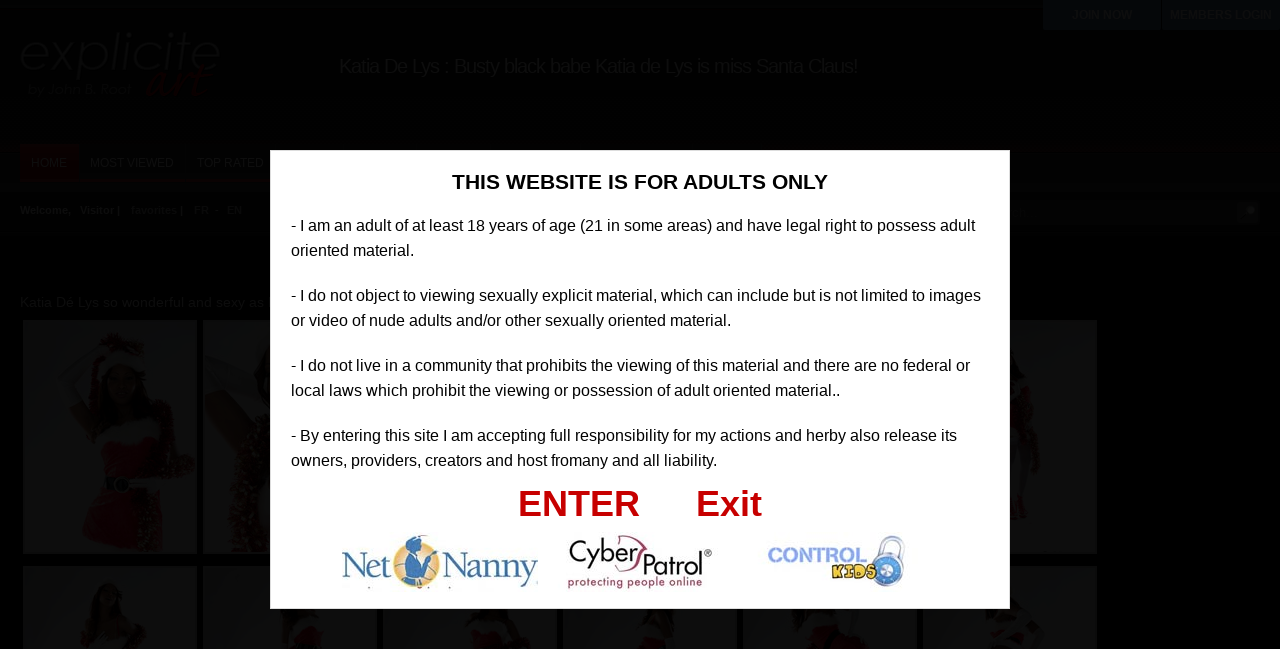

--- FILE ---
content_type: text/html; charset=UTF-8
request_url: https://www.explicite-art.com/visitor/gallerie/busty-black-babe-katia-de-lys-is-miss-santa-claus-745.html
body_size: 5519
content:
<!DOCTYPE html>
<html lang="en">
<head>
<meta charset="utf-8">
<title>Busty black babe Katia de Lys is miss Santa Claus!</title>	
<meta name="description" content="15 jan. 2026 - Katia Dé Lys so wonderful and sexy as Miss Santa! Dear members, she wish you a merry Christmas! (78 HQ pictures)">
<link rel="stylesheet" type="text/css" href="https://www.explicite-art.com/visitor/tpl/main/css/style.css">
<link rel="stylesheet" type="text/css" href="https://www.explicite-art.com/visitor/tpl/main/css/add_on.css">
<link rel="stylesheet" type="text/css" href="https://www.explicite-art.com/visitor/tpl/main/css/rating.css">	
<link rel="canonical" href="https://www.explicite-art.com/visitor/gallerie/busty-black-babe-katia-de-lys-is-miss-santa-claus-745.html" />
<link rel="alternate" hreflang="fr" href="https://www.explicite-art.com/fr/visitor/gallerie/la-belle-black-katia-de-lys-vous-fait-un-strip-tease-de-noel-745.html" />
<link rel="alternate" hreflang="en" href="https://www.explicite-art.com/visitor/gallerie/busty-black-babe-katia-de-lys-is-miss-santa-claus-745.html" />
<!-- Google tag (gtag.js) -->
<script async src="https://www.googletagmanager.com/gtag/js?id=G-FZ3640NN13"></script>
<script>
  window.dataLayer = window.dataLayer || [];
  function gtag(){dataLayer.push(arguments);}
  gtag('js', new Date());

  gtag('config', 'G-FZ3640NN13');
</script>
<!--script type="text/javascript" src="http://www.explicite-art.com/include/jwplayer/jwplayer.js"></script>
<script>jwplayer.key="tPCRIM+ww4QRH4pdlXUbVwIohjynEW1L6Y7Hjg==";</script-->
</head>
<body>
	<div class="header">
		<a href="https://www.explicite-art.com/visitor/"><img src="https://www.explicite-art.com/visitor/tpl/main/images/logo.png" class="logo" alt=""></a>
        <div class="header-text">
		<h1>Katia De Lys  : Busty black babe Katia de Lys is miss Santa Claus!</h1>
		</div>
	</div>
    <div class="menu">
		<ul class="lavaLampWithImage" id="navmenu">
            <li ><a href="https://www.explicite-art.com/visitor/">home</a></li>
<li ><a href="https://www.explicite-art.com/visitor/most-viewed/">most viewed</a></li>
<li ><a href="https://www.explicite-art.com/visitor/top-rated/">top rated</a></li>
<li ><a href="https://www.explicite-art.com/visitor/videos/">videos</a></li>
<li ><a href="https://www.explicite-art.com/visitor/galleries/">photos</a></li>
<li ><a href="https://www.explicite-art.com/visitor/pornstars/">models</a></li>
<li ><a href="https://www.explicite-art.com/visitor/channel/">channels</a></li>
<li ><a href="https://www.explicite-art.com/visitor/pornstars/best-of-53.html">compilations</a></li>
<li ><a href="https://www.explicite-art.com/visitor/movies/">movies</a></li>

		</ul><!-- #navmenu -->
	</div><!-- .menu -->
    <div id="subheader">
	<div id="subheader-links">
	Welcome,&nbsp;&nbsp; Visitor | <a href="https://www.explicite-art.com/join/">favorites</a> | <a href="https://www.explicite-art.com/fr/visitor/gallerie/la-belle-black-katia-de-lys-vous-fait-un-strip-tease-de-noel-745.html">FR</a>&nbsp;&nbsp;-<a href="https://www.explicite-art.com/visitor/gallerie/busty-black-babe-katia-de-lys-is-miss-santa-claus-745.html">EN</a>
	</div>
	<form class="topsearch" method="get" action="https://www.explicite-art.com/visitor/search.php">
			<input type="hidden" name="mode" value="search">
			<input class="text" type="text" name="q" placeholder="Search...">
			<input class="submit" name="" type="image" src="https://www.explicite-art.com/visitor/tpl/main/images/topsearch-submit.png">
		</form>
</div>   
    <div class="title-wrapper">
		<div class="title">		
        </div>
	</div>	
	<div class="contents-wrapper">
		<div class="contents-photos">
		<div class="player-info-desc"><p>
	Katia D&eacute; Lys so wonderful and sexy as Miss Santa! Dear members, she wish you a merry Christmas! (78 HQ pictures)</p>
</div>
			<div class="contents-left-photos">
				<div id="photoGallery">
                	 <div class="content-photoitem-thumb"><a href="/medias/sets/previews/745/katia_noel_001-big.jpg"><img class="img" src="/medias/sets/previews/745/katia_noel_001.jpg" alt=""></a> <!--  style="border: 5px solid #cc1111;" --></div>
					 
					<div><a href="https://www.explicite-art.com/join/"><img class="img" src="/medias/sets/previews/745/katia_noel_002.jpg" alt=""></a></div>
                     <div><a href="https://www.explicite-art.com/join/"><img class="img" src="/medias/sets/previews/745/katia_noel_003.jpg" alt=""></a></div>
                     <div><a href="https://www.explicite-art.com/join/"><img class="img" src="/medias/sets/previews/745/katia_noel_004.jpg" alt=""></a></div>
                     <div><a href="https://www.explicite-art.com/join/"><img class="img" src="/medias/sets/previews/745/katia_noel_005.jpg" alt=""></a></div>
                     <div><a href="https://www.explicite-art.com/join/"><img class="img" src="/medias/sets/previews/745/katia_noel_006.jpg" alt=""></a></div>
                     <div><a href="https://www.explicite-art.com/join/"><img class="img" src="/medias/sets/previews/745/katia_noel_007.jpg" alt=""></a></div>
                     <div><a href="https://www.explicite-art.com/join/"><img class="img" src="/medias/sets/previews/745/katia_noel_008.jpg" alt=""></a></div>
                     <div><a href="https://www.explicite-art.com/join/"><img class="img" src="/medias/sets/previews/745/katia_noel_009.jpg" alt=""></a></div>
                     <div><a href="https://www.explicite-art.com/join/"><img class="img" src="/medias/sets/previews/745/katia_noel_010.jpg" alt=""></a></div>
                     <div><a href="https://www.explicite-art.com/join/"><img class="img" src="/medias/sets/previews/745/katia_noel_011.jpg" alt=""></a></div>
                     <div><a href="https://www.explicite-art.com/join/"><img class="img" src="/medias/sets/previews/745/katia_noel_012.jpg" alt=""></a></div>
                     <div><a href="https://www.explicite-art.com/join/"><img class="img" src="/medias/sets/previews/745/katia_noel_013.jpg" alt=""></a></div>
                     <div><a href="https://www.explicite-art.com/join/"><img class="img" src="/medias/sets/previews/745/katia_noel_014.jpg" alt=""></a></div>
                     <div><a href="https://www.explicite-art.com/join/"><img class="img" src="/medias/sets/previews/745/katia_noel_015.jpg" alt=""></a></div>
                     <div><a href="https://www.explicite-art.com/join/"><img class="img" src="/medias/sets/previews/745/katia_noel_016.jpg" alt=""></a></div>
                     <div><a href="https://www.explicite-art.com/join/"><img class="img" src="/medias/sets/previews/745/katia_noel_017.jpg" alt=""></a></div>
                     <div><a href="https://www.explicite-art.com/join/"><img class="img" src="/medias/sets/previews/745/katia_noel_018.jpg" alt=""></a></div>
                     <div><a href="https://www.explicite-art.com/join/"><img class="img" src="/medias/sets/previews/745/katia_noel_019.jpg" alt=""></a></div>
                     <div><a href="https://www.explicite-art.com/join/"><img class="img" src="/medias/sets/previews/745/katia_noel_020.jpg" alt=""></a></div>
                                     
				</div>
               	<div class="clear"></div>                
				<div class="join_red"><a href="https://www.explicite-art.com/join/">SEE FULL PHOTOSET (78 photos)</a> </div>				
				<div class="player-info-left">
					<!--div class="player-info-desc">
						<span class="name">DESCRIPTION</span> <p>
	Katia D&eacute; Lys so wonderful and sexy as Miss Santa! Dear members, she wish you a merry Christmas! (78 HQ pictures)</p>
</div-->
					<div class="player-info-row">
						<span class="name">PHOTOS</span> 78
                        <span class="name">VIEWS</span> 7737
                        <span class="name">ADDED</span>  365 days ago
					</div>
					<div class="player-info-row">
						<span class="name" style="background: #c02525;">PORN ACTRESS IN THE VIDEO</span>
						<span class="tags"><a href="https://www.explicite-art.com/visitor/pornstars/katia-de-lys-177.html" title="Katia De Lys PORN ACTRESS IN THE VIDEO">Katia De Lys</a>
						  </span>
						</span>
					</div>
					<div class="player-info-row">
						<span class="name" style="background: #c02525;">CATEGORIES</span>
						<span class="tags"><a href="https://www.explicite-art.com/visitor/channel/7/black/" class="link12" >Black</a>
                   <a href="https://www.explicite-art.com/visitor/channel/15/busty/" class="link12" >Busty</a>
                   <a href="https://www.explicite-art.com/visitor/channel/24/solo/" class="link12" >Solo</a>
                   </span>
					</div>
					<div class="player-info-row">
						<span class="name" style="background: #c02525;">TAGS</span>
						<span class="tags"></span>
					</div>
				</div>
				<div class="player-info-right">
					<div class="player-info-rating">
                    	<div class="ratingblock">                        	
                          <div class="item" id="745">
                                <button id="button-container-like" class="option" value="1" disabled><span class="thumbs-up"></span><span class="up_votes">1</span></button>
                                <button id="button-container-unlike" class="option" value="0" disabled><span class="thumbs-down"></span><span class="down_votes">0</span></button>
                               <div class="stats"></div>                               
                            </div> 
                         </div>                        
                      </div>                    
					<a class="player-info-meta" href="https://www.explicite-art.com/join/">FAVORITE IT</a>
					<a class="player-info-meta" href="https://www.explicite-art.com/join/">DE-FAVORITE IT</a>
                    <a class="player-info-zip-dl" href="https://www.explicite-art.com/join/">ZIP</a>
				</div>
				<div class="clear"></div>
			</div>
			<div class="clear"></div>
		</div>
	</div> 
	<div class="contents-wrapper">
		<div class="contents">
			<div class="comments">
				<div id="ajaxComments"><!-- comments will display here --></div>
				</div>
		</div>
	</div>
	<div class="title-wrapper">
		<div class="title">
			Related Content
		</div>
	</div>
    <div class="contents-thumbs-wrapper">
		<div class="contents-thumbs">        			
                         	
             <div class="content">                           
                            <a href="https://www.explicite-art.com/visitor/video/porn-video-of-three-french-beauties-dildoing-and-giving-head-2011.html"><img  class="img" src="https://www.explicite-art.com/medias/sets/thumbs/21eff-2011.jpg" alt="Porn video of three French beauties dildoing and giving head">
                			 <div class="typeoverlayer"><img  id="tmb_2011"  src="https://www.explicite-art.com/visitor/tpl/main/images/bandeau-video.png"></div></a>
                <div class="info">
                    <div class="time"><b>9:04</b></div>
                    <div class="date"><b> 365 days ago</b></div>
                    <div class="views"><b>14221 VIEWS</b></div>
                </div><!-- .info -->
        
                <div class="vtitle"> - <a href="https://www.explicite-art.com/visitor/video/porn-video-of-three-french-beauties-dildoing-and-giving-head-2011.html">Porn video of three French beauties dildoing and giving head</a></div>
               <!-- <div class="rating"><div class="star_off"><div class="star_on" style="width:35px"></div></div></div>-->
                <div class="rating_display" id="2011">
                    <button id="button-container-like" class="option" value="1" disabled><span class="thumbs-up"></span><span class="up_votes">2</span></button>
                    
                 <div style="float:right;">14221 VIEWS</div>
                   <div class="stats"></div>
                </div>  
            </div>            	
                        	
             <div class="content">                           
                            <a href="https://www.explicite-art.com/visitor/video/sexual-education-of-a-french-busty-teen-the-complete-film-3157.html"><img  class="img" src="https://www.explicite-art.com/medias/sets/thumbs/b5506-education-de-sidney.jpg" alt="Sexual education of a French busty teen. The complete film">
                			 <div class="typeoverlayer"><img  id="tmb_3157"  src="https://www.explicite-art.com/visitor/tpl/main/images/bandeau-video.png"></div></a>
                <div class="info">
                    <div class="time"><b>71:39</b></div>
                    <div class="date"><b> 365 days ago</b></div>
                    <div class="views"><b>22219 VIEWS</b></div>
                </div><!-- .info -->
        
                <div class="vtitle"> - <a href="https://www.explicite-art.com/visitor/video/sexual-education-of-a-french-busty-teen-the-complete-film-3157.html">Sexual education of a French busty teen. The complete film</a></div>
               <!-- <div class="rating"><div class="star_off"><div class="star_on" style="width:35px"></div></div></div>-->
                <div class="rating_display" id="3157">
                    <button id="button-container-like" class="option" value="1" disabled><span class="thumbs-up"></span><span class="up_votes">8</span></button>
                    
                 <div style="float:right;">22219 VIEWS</div>
                   <div class="stats"></div>
                </div>  
            </div>            	
                        	
             <div class="content">                           
                            <a href="https://www.explicite-art.com/visitor/gallerie/photos-casting-french-redhead-lolita-debutante-first-time-naked-3522.html"><img  class="img" src="https://www.explicite-art.com/medias/sets/thumbs/4f779-rencontre400.jpg" alt="Pictures of the first meeting with sweet debutante Lolita in the parc">
                			 <div class="typeoverlayer"><img  src="https://www.explicite-art.com/visitor/tpl/main/images/bandeau-photo.png"></div></a>
                <div class="info">
                    <div class="time"><b>41</b></div>
                    <div class="date"><b> 365 days ago</b></div>
                    <div class="views"><b>12600 VIEWS</b></div>
                </div><!-- .info -->
        
                <div class="vtitle"> - <a href="https://www.explicite-art.com/visitor/gallerie/photos-casting-french-redhead-lolita-debutante-first-time-naked-3522.html">Pictures of the first meeting with sweet debutante Lolita in the parc</a></div>
               <!-- <div class="rating"><div class="star_off"><div class="star_on" style="width:35px"></div></div></div>-->
                <div class="rating_display" id="3522">
                    <button id="button-container-like" class="option" value="1" disabled><span class="thumbs-up"></span><span class="up_votes">7</span></button>
                    
                 <div style="float:right;">12600 VIEWS</div>
                   <div class="stats"></div>
                </div>  
            </div>            	
                        	
             <div class="content">                           
                            <a href="https://www.explicite-art.com/visitor/gallerie/the-photos-of-the-anal-casting-of-young-angelik-duval-1-2-61.html"><img  class="img" src="https://www.explicite-art.com/medias/sets/thumbs/61-rencontre-avec-angelik-1-2-photo.jpg" alt="The photos of the anal casting of young Angelik Duval. 1/2">
                			 <div class="typeoverlayer"><img  src="https://www.explicite-art.com/visitor/tpl/main/images/bandeau-photo.png"></div></a>
                <div class="info">
                    <div class="time"><b>52</b></div>
                    <div class="date"><b> 365 days ago</b></div>
                    <div class="views"><b>16089 VIEWS</b></div>
                </div><!-- .info -->
        
                <div class="vtitle"> - <a href="https://www.explicite-art.com/visitor/gallerie/the-photos-of-the-anal-casting-of-young-angelik-duval-1-2-61.html">The photos of the anal casting of young Angelik Duval. 1/2</a></div>
               <!-- <div class="rating"><div class="star_off"><div class="star_on" style="width:35px"></div></div></div>-->
                <div class="rating_display" id="61">
                    <button id="button-container-like" class="option" value="1" disabled><span class="thumbs-up"></span><span class="up_votes">50</span></button>
                    
                 <div style="float:right;">16089 VIEWS</div>
                   <div class="stats"></div>
                </div>  
            </div>            	
                        	
             <div class="content">                           
                            <a href="https://www.explicite-art.com/visitor/gallerie/photos-pornstar-rachel-adjani-angry-landlord-doing-first-time-porn-3729.html"><img  class="img" src="https://www.explicite-art.com/medias/sets/thumbs/1cc6c-3729.jpg" alt="Photos of Rachel Adjani as an angry landlord doing first time porn. Part 1">
                			 <div class="typeoverlayer"><img  src="https://www.explicite-art.com/visitor/tpl/main/images/bandeau-photo.png"></div></a>
                <div class="info">
                    <div class="time"><b>59</b></div>
                    <div class="date"><b> 161 days ago</b></div>
                    <div class="views"><b>10314 VIEWS</b></div>
                </div><!-- .info -->
        
                <div class="vtitle"> - <a href="https://www.explicite-art.com/visitor/gallerie/photos-pornstar-rachel-adjani-angry-landlord-doing-first-time-porn-3729.html">Photos of Rachel Adjani as an angry landlord doing first time porn. Part 1</a></div>
               <!-- <div class="rating"><div class="star_off"><div class="star_on" style="width:35px"></div></div></div>-->
                <div class="rating_display" id="3729">
                    <button id="button-container-like" class="option" value="1" disabled><span class="thumbs-up"></span><span class="up_votes">3</span></button>
                    
                 <div style="float:right;">10314 VIEWS</div>
                   <div class="stats"></div>
                </div>  
            </div>            	
                        	
             <div class="content">                           
                            <a href="https://www.explicite-art.com/visitor/video/lost-in-the-white-2645.html"><img  class="img" src="https://www.explicite-art.com/medias/sets/thumbs/f36bb-lost.jpg" alt="Lost in the white...">
                			 <div class="typeoverlayer"><img  id="tmb_2645"  src="https://www.explicite-art.com/visitor/tpl/main/images/bandeau-video.png"></div></a>
                <div class="info">
                    <div class="time"><b>5:07</b></div>
                    <div class="date"><b> 365 days ago</b></div>
                    <div class="views"><b>11723 VIEWS</b></div>
                </div><!-- .info -->
        
                <div class="vtitle"> - <a href="https://www.explicite-art.com/visitor/video/lost-in-the-white-2645.html">Lost in the white...</a></div>
               <!-- <div class="rating"><div class="star_off"><div class="star_on" style="width:35px"></div></div></div>-->
                <div class="rating_display" id="2645">
                    <button id="button-container-like" class="option" value="1" disabled><span class="thumbs-up"></span><span class="up_votes">0</span></button>
                    
                 <div style="float:right;">11723 VIEWS</div>
                   <div class="stats"></div>
                </div>  
            </div>            	
                        	
             <div class="content">                           
                            <a href="https://www.explicite-art.com/visitor/video/lovely-russian-model-stripping-and-masturbating-in-studio-1-2-2139.html"><img  class="img" src="https://www.explicite-art.com/medias/sets/thumbs/dddc4-582.jpg" alt="Lovely Russian model stripping and masturbating in studio. 1/2">
                			 <div class="typeoverlayer"><img  id="tmb_2139"  src="https://www.explicite-art.com/visitor/tpl/main/images/bandeau-video.png"></div></a>
                <div class="info">
                    <div class="time"><b>5:02</b></div>
                    <div class="date"><b> 365 days ago</b></div>
                    <div class="views"><b>11535 VIEWS</b></div>
                </div><!-- .info -->
        
                <div class="vtitle"> - <a href="https://www.explicite-art.com/visitor/video/lovely-russian-model-stripping-and-masturbating-in-studio-1-2-2139.html">Lovely Russian model stripping and masturbating in studio. 1/2</a></div>
               <!-- <div class="rating"><div class="star_off"><div class="star_on" style="width:35px"></div></div></div>-->
                <div class="rating_display" id="2139">
                    <button id="button-container-like" class="option" value="1" disabled><span class="thumbs-up"></span><span class="up_votes">1</span></button>
                    
                 <div style="float:right;">11535 VIEWS</div>
                   <div class="stats"></div>
                </div>  
            </div>            	
                        	
             <div class="content">                           
                            <a href="https://www.explicite-art.com/visitor/gallerie/photos-busty-french-pornstar-tiffany-leiddi-sucking-big-dick-3699.html"><img  class="img" src="https://www.explicite-art.com/medias/sets/thumbs/b568d-3699.jpg" alt="Photos of French pornstar Tiffany Leiddi sucking a big dick">
                			 <div class="typeoverlayer"><img  src="https://www.explicite-art.com/visitor/tpl/main/images/bandeau-photo.png"></div></a>
                <div class="info">
                    <div class="time"><b>80</b></div>
                    <div class="date"><b> 50 days ago</b></div>
                    <div class="views"><b>22887 VIEWS</b></div>
                </div><!-- .info -->
        
                <div class="vtitle"> - <a href="https://www.explicite-art.com/visitor/gallerie/photos-busty-french-pornstar-tiffany-leiddi-sucking-big-dick-3699.html">Photos of French pornstar Tiffany Leiddi sucking a big dick</a></div>
               <!-- <div class="rating"><div class="star_off"><div class="star_on" style="width:35px"></div></div></div>-->
                <div class="rating_display" id="3699">
                    <button id="button-container-like" class="option" value="1" disabled><span class="thumbs-up"></span><span class="up_votes">5</span></button>
                    
                 <div style="float:right;">22887 VIEWS</div>
                   <div class="stats"></div>
                </div>  
            </div>            	
            
   		 </div>
	</div>
<div class="topbar">
        <p id="member_login"><a href="https://www.explicite-art.com/members/" title="Login Now">MEMBERS LOGIN</a></p>
        <p id="join"><a href="https://www.explicite-art.com/join/" title="Login Now">JOIN NOW</a></p>
    </div>
<div class="footer-wrapper">
		<div class="footer-links">
			<b>Explicite-art.com &copy; Copyright 2006 - 2026</b>
		</div><!-- .footer-links -->
		<div class="footer-links">
			<span style="font-weight:bold; font-size:1.2em; ">COMPLAINTS/REMOVAL</span><br />
		<span style="font-size:1em; ">If you wish to :<br />
			- Ask for removal of a content of this site <br />
			- Report an illegal content<br />			
			<a href="https://www.johnbroot.com/contact/" style="font-weight:bold; text-decoration:underline;">Please click here</a ><br />
			<br />
			<a href="https://www.johnbroot.com/contact/" style="font-weight:bold; text-decoration:underline;">Appeals Policy</a ><br />
			<br />
			Note that all such reported complaints will be reviewed and resolved within seven business days.<br 
			</span>
		</div>
	</div><!-- .footer -->
<script type="text/javascript" >
  (function(i,s,o,g,r,a,m){i['GoogleAnalyticsObject']=r;i[r]=i[r]||function(){
  (i[r].q=i[r].q||[]).push(arguments)},i[r].l=1*new Date();a=s.createElement(o),
  m=s.getElementsByTagName(o)[0];a.async=1;a.src=g;m.parentNode.insertBefore(a,m)
  })(window,document,'script','https://www.google-analytics.com/analytics.js','ga');

  ga('create', 'UA-62123905-1', 'auto');
  ga('send', 'pageview');
</script>
<script type="text/javascript" src="https://www.explicite-art.com/visitor/tpl/main/js/swfobject.js"></script>
<script type='text/javascript' language='javascript' src='https://www.explicite-art.com/visitor/tpl/main/js/disclaimer-en.js'></script>
<script type="text/javascript" src="https://www.explicite-art.com/visitor/tpl/main/js/jquery-1.7.2.min.js"></script>
<script type="text/javascript" src="https://www.explicite-art.com/visitor/tpl/main/js/thumbchange.js"></script>
<script type="text/javascript" src="https://www.explicite-art.com/visitor/tpl/main/js/jquery-ui-1.9.2.custom.min.js"></script>
<script type="text/javascript" src="https://www.explicite-art.com/visitor/tpl/main/js/jquery.easing.min.js"></script>
<script type="text/javascript" src="https://www.explicite-art.com/visitor/tpl/main/js/jquery.hoverIntent.min.js"></script>
<script type="text/javascript" src="https://www.explicite-art.com/visitor/tpl/main/js/jquery.lavalamp.min.js"></script>

<script type="text/javascript">
$(function() {
	$('#navmenu').lavaLamp({
	fx: 'easeInOutQuad',
	speed: 200
	});

	$('li.categories').hoverIntent (
		function() { $('div.categorieslist').show('fade', {direction: 'up' }, 150 ); },
		function() { $('div.categorieslist').hide('fade', {direction: 'up' }, 150 ); }
	);
	$('li.lang').hoverIntent (
		function() { $('div.langlist').show('fade', {direction: 'up' }, 150 ); },
		function() { $('div.langlist').hide('fade', {direction: 'up' }, 150 ); }
	);
	$('.comments-toggle').click(function() {
		$('.comments').toggle('fast');
	});
	 $('#mainSortBy').change(function(){
         window.location = $(this).find('option:selected').val();
     });
			/*
			$('.content').hover(function() {
				$(this).find('.info').fadeIn('fast');
			}, function() {
				$(this).find('.info').fadeOut('fast');
			});
			*/
});
</script>
<script>/* <![CDATA[ */
jQuery(document).ready(function() {
    $(".more").hide();
    jQuery('.button-read-more').click(function () {
        $(this).closest('.less').addClass('active');
        $(this).closest(".less").prev().stop(true).slideDown("1000");
    });
    jQuery('.button-read-less').click(function () {
        $(this).closest('.less').removeClass('active');
        $(this).closest(".less").prev().stop(true).slideUp("1000");
    });
});
/* ]]> */</script>
</body>
</html>
<script type="text/javascript">
	$(document).ready(function() {
		
		$(".fancybox-button").fancybox({
		prevEffect		: 'fade',
		nextEffect		: 'fade',
		closeBtn		: false,
		helpers		: {
			title	: { type : 'inside' },
			buttons	: {}
		}
	});
	});
</script>
<script language="javascript">
<!--
	$("button").hover(
		function(){
			if($(this).val() == "1")   
				$(this).find(".thumbs-up").addClass("tup-hover");
			else
				$(this).find(".thumbs-down").addClass("tdown-hover");
		},
		function(){
			if($(this).val() == "1") {
				$(this).find(".thumbs-up").removeClass("tup-hover");
				$(this).find(".thumbs-up").addClass("thumbs-up");
			}else{
				$(this).find(".thumbs-down").removeClass("tdown-hover");
				$(this).find(".thumbs-down").addClass("thumbs-down");
			}	
		}
	);

	$(".close").live("click",function(){
		$(this).parent().parent().parent().find(".stats").toggle();
	});

	$(".option").click(function(){
		 var option = $(this).val();
		 var item = $(this).parent().parent().find(".item").attr("id");
		 //var item =  $(this).parent().$(".item").attr("id");
		 //alert(option);
		 var stats = $(this).parent().find(".stats");	
		
		 $.ajax({
		   type: "POST",
		   url: "/members/ajax_server.php",
		   data: "option="+option+"&item="+item,
		   success: function(responce){	
			    var json = jQuery.parseJSON(responce);
                           if(json.ip_exists == "0"){
				var total = parseInt(json.content_set_rating_likes) + parseInt(json.content_set_rating_dislikes);
				
				option = (option == "1") ? "Liked" : "Disliked" ;
				var likes	 = (parseInt(json.content_set_rating_likes) * 100 ) / total;
				var dislikes = (parseInt(json.content_set_rating_dislikes) * 100 ) / total;
				
				$('#'+item+' .up_votes').text(json.content_set_rating_likes);
				$('#'+item+' .down_votes').text(json.content_set_rating_dislikes);
				
				//stats.html('<div class="stat-details"><span class="close"></span>You '+option+' this item. Thanks for the feedback !<br><br><b>Rating for this item</b> <span id="small"> ('+total+' total)</span><table border="0" width="100%"><tr><td width="25px"><span class="thumbs-up"></span></td><td width="50px;">'+json.likes+'</td><td><div class="bar green" style="width:'+likes+'%;"></div></td></tr><tr><td><span class="thumbs-down"></span></td><td>'+json.dislikes+'</td><td><div class="bar red" style="width:'+dislikes+'%;"></div></td></tr></table>');
                            }else{
							   //stats.slideDown("fast").html("Loading....");
                               stats.toggle().html('<div class="stat-details"><span class="close"></span>You have allready rated this item !</div>');  
							   
                            }  
							
							
							      
                    }//.end responce
		 });  
	});
//-->
</script>
 <!-- Add fancyBox main JS and CSS files -->
	<script type="text/javascript" src="https://www.explicite-art.com/visitor/tpl/main/css/fancybox/source/jquery.fancybox.js?v=2.1.4"></script>
	<link rel="stylesheet" type="text/css" href="https://www.explicite-art.com/visitor/tpl/main/css/fancybox/source/jquery.fancybox.css?v=2.1.4" media="screen" />
	<!-- Add Button helper (this is optional) -->
	<link rel="stylesheet" type="text/css" href="https://www.explicite-art.com/visitor/tpl/main/css/fancybox/source/helpers/jquery.fancybox-buttons.css?v=1.0.5" />
	<script type="text/javascript" src="https://www.explicite-art.com/visitor/tpl/main/css/fancybox/source/helpers/jquery.fancybox-buttons.js?v=1.0.5"></script>
	<!-- Add Thumbnail helper (this is optional) -->
	<link rel="stylesheet" type="text/css" href="https://www.explicite-art.com/visitor/tpl/main/css/fancybox/source/helpers/jquery.fancybox-thumbs.css?v=1.0.7" />
	<script type="text/javascript" src="https://www.explicite-art.com/visitor/tpl/main/css/fancybox/source/helpers/jquery.fancybox-thumbs.js?v=1.0.7"></script>
	<!-- Add Media helper (this is optional) -->
	<script type="text/javascript" src="https://www.explicite-art.com/visitor/tpl/main/css/fancybox/source/helpers/jquery.fancybox-media.js?v=1.0.5"></script>

--- FILE ---
content_type: text/css
request_url: https://www.explicite-art.com/visitor/tpl/main/css/style.css
body_size: 3295
content:
blockquote,body,dd,div,dl,dt,fieldset,form,h1,h2,h3,h4,h5,h6,input,li,ol,p,pre,td,textarea,th,ul{margin:0;padding:0}.block,.center{display:block}.title,h1{letter-spacing:-1px}table{border-collapse:collapse;border-spacing:0}abbr,acronym,fieldset,img{border:0}ul{list-style:none}caption,th{text-align:left}h1{color:#f0f0f0;font-size:1.4em;font-weight:400}h2{font-size:1.1em;font-weight:400}h3{font-size:1em;font-weight:400}h3,h4,h5,h6{font-size:0.8em;font-weight:400}q:after,q:before{content:''}address,caption,cite,code,dfn,em,strong,th,var{font-style:normal;font-weight:400}body{position:relative;background:url(../images/bgd.png) left top repeat-x #000}body,p,td{font:500 14px/1.6em Arial,sans-serif;color:#e7e7e7}.clear{clear:both}.center{margin:0 auto}.fl{float:left}.fr{float:right}.inline{display:inline}a:link,a:visited{color:#b1b1b1;text-decoration:none}a:active,a:hover{color:#fff;text-decoration:none}b,strong{font-weight:700}u{text-decoration:underline}em,i{font-style:italic}p{padding:.5em 0}.white{color:#fff}.red{color:#ed0000}.topbar{height:10px;position:absolute;top:0;right:0;margin:0 auto}.header{height:144px;margin:0 20px}.logo{float:left;margin-top:30px}.header-banner{width:730px;float:right;margin-top:20px;text-align:center}.header-text{max-width:900px;float:left;margin:55px 0 0 100px;text-align:left}p#join,p#member_login{float:right;top:0;width:118px;height:18px;font-weight:700;background:#6080b0;line-height:18px;border-radius:0 0 2px 2px}.header-text span{padding-left:10px;font-size:24px;color:#919191}p#join,p#member_login,ul.lavaLampWithImage li a{font-size:12px;text-align:center}.header-text a{color:red}.header-text a:hover{color:#f0f0f0}p#join a,p#member_login a{color:#FFF;text-decoration:none}p#join:hover,p#member_login:hover{background:url(../images/lava.gif);text-decoration:none}p#join{border-right:1px solid #000}ul.lavaLampWithImage li,ul.submenu,ul.submenu>li{display:block;float:left}.menu{height:38px;margin:0 0 0 20px;text-align:center}ul.lavaLampWithImage{width:980px;position:relative;overflow:hidden}ul.lavaLampWithImage li{background:url(../images/menu-item.png) left bottom repeat-x;border-right:1px solid #3b3b3b}ul.lavaLampWithImage li.back{width:1px;height:38px;z-index:8;position:absolute;background:url(../images/lava.gif) right bottom repeat-x}ul.lavaLampWithImage li.back .left{background:url(../images/lava.gif) left bottom repeat-x;height:38px}.categorieslist,ul.submenu>li.categories:hover,ul.submenu>li:hover{background:#901010}ul.lavaLampWithImage li a{height:38px;position:relative;z-index:10;overflow:hidden;display:block;margin:auto 11px;outline:0;line-height:38px;font-weight:500;color:#fff;text-transform:uppercase}.lavaLampWithImage li a:active,.lavaLampWithImage li a:visited,ul.lavaLampWithImage li a:hover,ul.lavaLampWithImage li:last-child a{border:none}.submenubar{height:36px;padding-top:5px;margin:0 20px;text-align:center}ul.submenu{height:26px}ul.submenu>li{height:30px;position:relative;padding:0 10px;border-right:1px solid #282828}ul.submenu>li a{font-size:11px;line-height:30px;color:#fff;text-transform:uppercase}ul.submenu>li:hover a{color:#fff}#subheader{height:36px;margin:0 20px;padding-top:10px;position:relative}#subheader-addthis{width:200px;float:right;margin:12px 0 0}#subheader-links{float:left;margin:12px 0 0;text-align:right;font:700 11px Tahoma,Arial,sans-serif}#subheader-links a{margin-left:8px}.categorieslist{display:none;padding:5px 0;position:absolute;left:0;top:30px;z-index:999}.categorieslist ul{width:330px;list-style-type:none;padding:0;margin:0}.categorieslist li{width:90px;float:left;padding:0 0 0 10px;margin:0 5px;border-top:1px solid #a01010;border-bottom:1px solid #701010;text-align:left}.content,.content .vtitle,.content.channel .vtitle,.contents,.contents-photos,.contents-player,.contents-thumbs,.pagination{text-align:center}.categorieslist li:hover{background:#701010}.categorieslist li a{display:block;font-size:11px;font-weight:700;color:#fff}.categorieslist li:hover a,.categorieslist li:hover a.categories{color:#e0e0e0}form.topsearch{width:280px;height:25px;display:block;float:right;margin:8px 0 0;background:#393939;border:0;-moz-border-radius:3px;-webkit-border-radius:3px;-khtml-border-radius:3px;border-radius:3px}form.topsearch input.text{width:240px;height:25px;display:block;float:left;padding-left:5px;background:0 0;border:0;line-height:25px;color:#909090}.contents-thumbs-wrapper,.contents-wrapper,.title-wrapper{padding:10px 0}form.topsearch input.submit{with:25px;height:25px;display:block;float:right;background:0 0;border:0}.contents-thumbs-rightad{width:250px;float:right;margin-right:-250px;text-align:center}.contents-thumbs{margin:0 auto;font-size:.01em}.contents{width:99%}.contents-photos{margin:0 20px}.title-wrapper{margin:10px 20px}.title{color:#f0f0f0;font-size:28px;line-height:1.5em;font-weight:400}.title-alphabet,.title-comments-toggle,.title-sort{padding-left:4px;letter-spacing:0;font-size:14px}.title-sort a{margin-left:6px}.title-alphabet a{margin-left:2px}.title-sort{float:right}.welcome-wrapper{padding:10px 0 5px;margin:20px 20px 0}.welcome{font-size:0.9em;padding:0 10px;margin:0 auto}.content{width:404px;height:320px;display:inline-block;position:relative;margin:4px 3px;background:#000;-moz-border-radius:3px;-webkit-border-radius:3px;-khtml-border-radius:3px;border-radius:3px}.content:hover{background:#171717}.content.channel{height:167px}.content.channel .vtitle{margin:auto}.content.pornstar{width:305px;height:416px;color:#fff}.content .img,.content .typeoverlayer{width:400px;height:267px;margin:2px auto}.content .img{display:block;position:relative;z-index:1}.content .typeoverlayer{position:absolute;z-index:2;left:2px;top:0}.content .rating,.content .vtitle,.content.pornstar .img{position:relative;display:block}.content.pornstar .img{width:300px;height:412px;margin:2px auto}.star_off,.star_on{height:13px;float:left}.content .vtitle{margin:5px 3px;font-size:15px;line-height:1.4em;font-weight:700;overflow:hidden;white-space:nowrap;text-overflow:ellipsis}.content .vtitle a:link,.content .vtitle a:visited{color:#fff}.content .vtitle a:active,.content .vtitle a:hover{color:#b1b1b1}.content .rating{width:50px;margin-top:4px;margin-left:131px}.star_off{width:65px;display:block;background:url(../images/star_off.gif) repeat-x}.star_on{background:url(../images/star_on.gif) repeat-x}.content .info div,.pagination a:link,.pagination a:visited{background:#171717;-moz-border-radius:3px;-webkit-border-radius:3px}.content .info{width:304px;display:none;position:absolute;left:4px;top:212px;font-size:12px;line-height:20px;font-weight:700;color:#e0e0e0}.content .date,.content .time,.content .views{display:block;float:left}.content .info div{-khtml-border-radius:3px;border-radius:3px}.content .time{width:80px;position:relative}.content .date{width:140px;position:relative;margin:0 2px}.content .views{width:80px;position:relative}#photoGallery{margin:0 auto;width:1080px}#photoGallery>div{float:left;margin:0 3px 6px}#photoGallery>div>a>img{border:2px solid #ccc}@media handheld,only screen and (max-width:1125px){#photoGallery{width:720px}}.content-photoitem-thumb{display:inline-block;margin:2px 3px}.pagination{max-width:750px;margin:10px auto;font-size:14px;line-height:24px;font-weight:700}.pagination a:link,.pagination a:visited,.pagination span{min-width:20px;padding:0 4px;margin:1px;color:#b1b1b1;-khtml-border-radius:3px;display:inline-block}.pagination a:link,.pagination a:visited{border-radius:3px}.pagination a:active,.pagination a:hover,.pagination span{background:#303030}.pagination span{-moz-border-radius:3px;-webkit-border-radius:3px;border-radius:3px}#button-sort-center.active,#button-sort-center:hover,#button-sort-left.active,#button-sort-left:hover,#button-sort-right.active,#button-sort-right:hover{background:-moz-linear-gradient(bottom,#940606,#c02525);background:-webkit-gradient(linear,center bottom,center top,from(#940606),to(#c02525))}#button-sort-left,#button-sort-right{border:1px solid #1a1a1a;background:-moz-linear-gradient(bottom,#252525,#3b3b3b);background:-webkit-gradient(linear,center bottom,center top,from(#252525),to(#3b3b3b));cursor:pointer;height:1.8em;width:auto;margin:0 auto;padding:0 5px}.sortingblock{display:inline-block;font-size:0}#button-sort-center,#button-sort-left,#button-sort-right,.sortbyoptions{font-family:verdana;font-size:10px;color:#fff}#button-sort-left{border-radius:3px 0 0 3px}#button-sort-right{border-radius:0 3px 3px 0}#button-sort-center{background:-moz-linear-gradient(bottom,#252525,#3b3b3b);background:-webkit-gradient(linear,center bottom,center top,from(#252525),to(#3b3b3b));border:1px solid #1a1a1a;border-left:none;border-right:none;border-radius:0;cursor:pointer;height:1.8em;width:auto;margin:0 auto;padding:0 5px}.sortbyoptions{display:inline-block;background:#393939;border:0;-moz-border-radius:3px;-webkit-border-radius:3px;-khtml-border-radius:3px;border-radius:3px}.contents-player{width:100%}.contents-left{width:854px;float:left;text-align:left}.contents-left-photos{float:left;text-align:center}.join_red{font-size:32px;font-weight:300;text-align:center;margin-top:30px;margin-bottom:30px;line-height:1em}.join_red a{color:#c02525}.player-info-meta,.player-info-zip-dl,span.name{color:#fff;font-weight:700}.join_red a:hover{text-decoration:underline}.contents-right{width:300px;float:left;text-align:left;margin:0 20px}#player{margin-bottom:5px}.player-info-left{width:510px;float:left;text-align:left}.player-info-right{max-width:130px;float:right;padding-top:8px;text-align:center}.player-info-desc,.player-info-row{padding:6px 0 0;font-size:14px;line-height:18px}.player-info-rating{max-width:130px;height:20px;overflow:hidden}.player-info-desc{text-align:justify;width:100%}.player-info-meta{display:block;margin:5px 0;background:#474747;font-size:11px;line-height:18px;-moz-border-radius:3px;-webkit-border-radius:4px;-khtml-border-radius:4px;border-radius:px}.player-info-zip-dl{height:53px;display:block;margin:5px auto;font-size:0;line-height:18px;background:url(../images/download-zip-1.png) center center;width:100%}.player-info-zip-dl:hover{background:url(../images/download-zip-1-white.png) center center}span.name{padding:0 8px;margin:0 2px;background:#474747;-moz-border-radius:3px;-webkit-border-radius:4px;-khtml-border-radius:4px;border-radius:3px}span.tags a:link,span.tags a:visited{margin:0 2px;color:#c02525}span.tags a:active,span.tags a:hover{color:#b0b0b0}.comments{display:none}.ul-comments li{padding:0;margin:10px 0;text-align:left}.ul-comments li strong{font-size:1.3em}.ul-comments li p{padding:0;text-align:justify;color:#d0d0d0}.pageform{margin:15px 0 10px;text-align:left}.member-bio-middle,.member-bio-right,.pornstar-bio-middle,.pornstar-bio-right{margin-left:20px;float:left}.pageform #myspan{font-size:12px;font-weight:700;text-align:left}.pageform textarea{width:450px;height:120px;margin-bottom:5px;font:500 12px/1.6em Tahoma,Arial,sans-serif;text-align:left;background:#fff;border:1px solid #aaa}.pageform input[type=text]{width:300px;height:25px;margin-bottom:5px;background:#fff;border:1px solid #aaa;line-height:25px}.pageform input[type=submit]{padding:3px 6px}.pornstar-bio-left{width:200px;float:left}.pornstar-bio-left img{max-width:200px;height:auto}.pornstar-bio-rating{width:75px;height:15px;padding:10px 0 10px 52px}.pornstar-bio-middle{width:220px;text-align:left}.pornstar-bio-right{width:710px;text-align:justify}.member-bio-left{width:180px;float:left}.member-bio-left img{width:180px;height:auto;display:block;margin-bottom:8px}.member-bio-middle{width:220px;text-align:left}.member-bio-right{width:450px;text-align:justify}.contents.support{margin:0 20px;text-align:left}.contents.support.title{font-size:16px;font-weight:700;margin:0 auto}.comment{display:inline;padding:0 10px}.footer-banner-wrapper{width:100%;height:270px;position:relative;padding-top:20px;background:url(../images/footer-banner.png) left top repeat-x;text-align:center}.footer-banner-wrapper-inside{width:980px;margin:0 auto}.footer-banner{width:300px;float:left}.footer-wrapper{width:100%;position:relative;padding:20px 0;background:url(../images/footer-wrapper.png) left top repeat-x #101010}.footer-links{max-width:1180px;margin:0 auto;text-align:center}
#review-list ul{width:90%;position:relative;list-style-type:none;margin:0;padding:0;}#review-list li{text-align:center;width:15%;float:left;margin-bottom:-1px;}
.less.active .button-read-more, .button-read-less  {display: none}.less.active .button-read-less {display: block}.more {margin-top: 10px}.more p {margin: 0;padding: 0}
